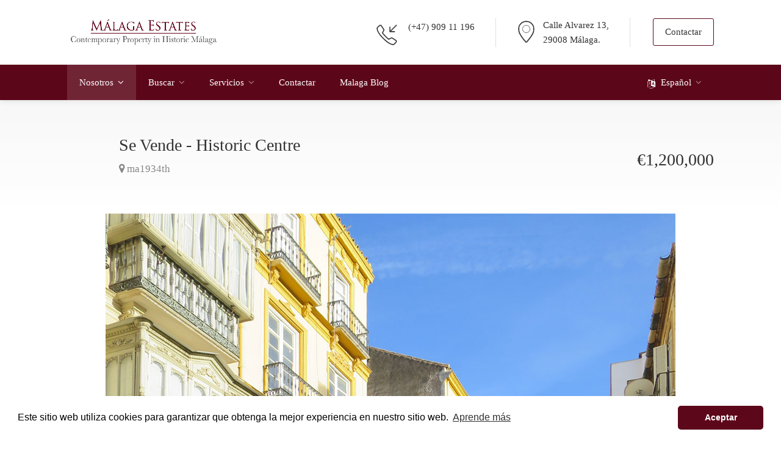

--- FILE ---
content_type: text/html; charset=latin1_swedish_ci
request_url: https://malagaestates.com/es/property/Entire-Houseforsale_ma1934th/
body_size: 6993
content:

<!DOCTYPE html>

<head>
<!-- Basic Page Needs
================================================== -->

<title>Entire House For Sale in Malaga Estates</title>
    <!-- <meta http-equiv="content-type" content="text/html;charset=UTF-8" /> -->
    <!-- <meta http-equiv="content-type" content="text/html;charset=UTF-8" /> -->
<meta charset="utf-8">

<meta name="description" content="Property for Sale in Historic Malaga">




<meta name="keywords" content="Inmobiliaria, Agentes inmobiliarios, pisos, apartamentos, Ã¡ticos, adosados y chalets en venta en el ciudad de MÃ¡laga">
<meta name="author" content="Malaga Estates">
<meta name="viewport" content="width=device-width, initial-scale=1.0">
<meta name="viewport" content="width=device-width, initial-scale=1, maximum-scale=1">
<!-- CSS
================================================== -->
	<link rel="apple-touch-icon" sizes="180x180" href="/apple-touch-icon.png">
<link rel="icon" type="image/png" sizes="32x32" href="/favicon-32x32.png">
<link rel="icon" type="image/png" sizes="16x16" href="/favicon-16x16.png">
<link rel="manifest" href="/site.webmanifest">
<meta name="msapplication-TileColor" content="#da532c">
<meta name="theme-color" content="#ffffff">
<link rel="stylesheet" href="/css/style.css">
<link rel="stylesheet" href="/css/bootstrap.css">
<link rel="stylesheet" href="/css/icons.css">
<link rel="stylesheet" href="/css/colors/main.css" id="colors">
<script type="text/javascript" src="/scripts/jquery-2.2.0.min.js"></script>
<script type="text/javascript" src="/js/js.cookie.js"></script>
<script type="text/javascript" src="/js/js_script.js"></script>
<!-- <script type="text/javascript" src="dmxAppConnect/dmxAppConnect.js"></script> -->
<!-- <script type="text/javascript" src="dmxAppConnect/dmxFormatter/dmxFormatter.js"></script> -->

<link rel="stylesheet" type="text/css" href="//cdnjs.cloudflare.com/ajax/libs/cookieconsent2/3.1.0/cookieconsent.min.css" />
<script src="//cdnjs.cloudflare.com/ajax/libs/cookieconsent2/3.1.0/cookieconsent.min.js"></script>
<script>
window.addEventListener("load", function(){
window.cookieconsent.initialise({
  "palette": {
    "popup": {
      "background": "#ffffff"
    },
    "button": {
      "background": "#5c071a"
    }
  },
  "theme": "classic",
  "content": {
    "message": "Este sitio web utiliza cookies para garantizar que obtenga la mejor experiencia en nuestro sitio web.",
    "dismiss": "Aceptar",
    "link": "Aprende mÃ¡s",
    "href": "http://www.malagaestates.com/cookiepolicy.html"
  }
})});
</script>
</head>

 <!-- Send Favorites to Simon -->
    <div class="bg-overlay"></div>
    <div class="fav-popup-wrap">
      <div class="fav-popup-cont">
        <i class="fa fa-times-circle popup-close" aria-hidden="true"></i>
        <div class="fav-control fav-name">
          <span>Your Name: (required)</span>
          <input type="text" name="sender-name" class="sender-name">
        </div>
         <div class="fav-control fav-email">
          <span>Your Email: (required)</span>
          <input type="text" name="sender-email" class="sender-email">
        </div>
         <div class="fav-control fav-phone">
          <span>Your Phone: (Optional)</span>
          <input type="text" name="sender-phone" class="sender-phone">
        </div>
        <div class="selected-fav">
          <span>Favorite Properties:</span>
          <div class="fav-prop"></div>
        </div>
        <div class="sub_errors"></div>
        <button class="send-fav-btn">Send Favorites</button>
        <div class="clearfix"></div>
    </div>
  </div>
    <!-- Send Favorites to Simon END -->

<body id="RefNo" is="dmx-app">
<dmx-serverconnect id="serverconnect1" url="dmxConnect/api/FeaturePropertiesMalaga.php"></dmx-serverconnect>
<!-- Wrapper -->
<div id="wrapper">
  <!-- Compare Properties Widget
================================================== -->
  <!-- Compare Properties Widget / End -->
  <!-- Header Container
================================================== -->
  <header id="header-container" class="header-style-2">
    <div class="top-notification">
      <span class="notification-msg"> Properties added to Favourites List!</span>
      <a href="#" class="send-fav">Request more info</a><a href="#" class="clear-fav">Clear Favorites</a>
    </div>

   

    <!-- Header -->
    <div id="header">
      <div class="container">
        <!-- Left Side Content -->
        <div class="left-side hidden-md">
          <!-- Logo -->
          <div id="logo" class="margin-top-10"> <a href="http://malagaestates.com/es/"><img src="/images/malagaestates_logo.jpg" alt=""></a>
            <!-- Logo for Sticky Header -->
            <a href="http://malagaestates.com/es" class="sticky-logo"><img src="/images/malagaestates_logo_2.png" alt=""></a></div>
          <!-- Mobile Navigation -->
          <div class="mmenu-trigger"> </div>
        </div>
        <!-- Left Side Content / End -->
        <!-- Right Side Content / End -->
        <div class="right-side">
          <ul class="header-widget">
            <li> <i class="sl sl-icon-call-in"></i>
              <div class="widget-content"><span class="title"><a href="tel:+4790911196">(+47) 909 11 196</a></span> </div>
            </li>
            <li> <i class="sl sl-icon-location"></i>
              <div class="widget-content">  <span class="title"><a href="contact-us">Calle Alvarez 13,</a><br>
<a href="contact-us">29008 MÃ¡laga.</a></span></div>
            </li>
            <li class="with-btn"><a href="http://malagaestates.com/es/contact-us" class="button border">Contactar</a></li>
          </ul>
        </div>
        <!-- Right Side Content / End -->
      </div>
      <!-- Main Navigation -->
      <nav id="navigation" class="style-2">
        <div class="container">
          <ul id="responsive">
            <li><a class="current" href="#">Nosotros</a>
              <ul>
                <li><a href="http://malagaestates.com/es/the-team">El Equipo</a></li>
                <li><a href="http://malagaestates.com/es/testimonials">Testimonios</a></li>
                <li><a href="http://malagaestates.com/es/contact-us">Contactar</a></li>
                
              </ul>
            </li>
            <li><a href="#">Buscar</a>
              <ul>
              
               <li><a href="http://malagaestates.com/es/search">Buscar Propiedades</a>
                  
                </li>
                <li><a href="http://malagaestates.com/es/search/area/Historic_Centre">Centro Historico</a>
                  
                </li>
                
                
                <li><a href="#">Barrios de Malaga</a>
                  <ul>
                                      <li><a href="http://malagaestates.com/es/search/area/Banos_del_Carmen">Banos del Carmen</a></li>

                                        <li><a href="http://malagaestates.com/es/search/area/Cerrado_de_Calderon">Cerrado de Calderon</a></li>

                                        <li><a href="http://malagaestates.com/es/search/area/City_Centre">City Centre</a></li>

                                        <li><a href="http://malagaestates.com/es/search/area/El_Candado">El Candado</a></li>

                                        <li><a href="http://malagaestates.com/es/search/area/El_Palo">El Palo</a></li>

                                        <li><a href="http://malagaestates.com/es/search/area/Extended_Center">Extended Center</a></li>

                                        <li><a href="http://malagaestates.com/es/search/area/Gibralfaro">Gibralfaro</a></li>

                                        <li><a href="http://malagaestates.com/es/search/area/Hacienda_Paredes">Hacienda Paredes</a></li>

                                        <li><a href="http://malagaestates.com/es/search/area/Historic_Centre">Historic Centre</a></li>

                                        <li><a href="http://malagaestates.com/es/search/area/La_Victoria">La Victoria</a></li>

                                        <li><a href="http://malagaestates.com/es/search/area/Limonar">Limonar</a></li>

                                        <li><a href="http://malagaestates.com/es/search/area/Malagueta">Malagueta</a></li>

                                        <li><a href="http://malagaestates.com/es/search/area/Miraflores">Miraflores</a></li>

                                        <li><a href="http://malagaestates.com/es/search/area/Monte_Sancha">Monte Sancha</a></li>

                                        <li><a href="http://malagaestates.com/es/search/area/Pedregalejo">Pedregalejo</a></li>

                                        <li><a href="http://malagaestates.com/es/search/area/Pinares_de_San_Anton">Pinares de San Anton</a></li>

                                        <li><a href="http://malagaestates.com/es/search/area/Rincon_de_la_Victoria">Rincon de la Victoria</a></li>

                                        <li><a href="http://malagaestates.com/es/search/area/Torremolinos">Torremolinos</a></li>

                    
                  </ul>
                </li>
                 <li><a href="http://malagaestates.com/es/luxury_property_search">Casa del Campo</a>
                  
                </li>
              </ul>
            </li>
            <li><a href="#">Servicios</a>
              <ul>
                <li><a href="http://malagaestates.com/es/buyers">Compradores</a>
                 
                </li>
                <li><a href="http://malagaestates.com/es/sellers">Vendedores</a>                 
                </li>

                <li><a href="http://malagaestates.com/es/maintenance">Mantenimiento</a>                  
                </li>

               
              
               
              </ul>
            </li>
             <li><a href="http://malagaestates.com/es/contact-us">Contactar</a>
             
            </li>
            <li><a href="http://malagaestates.com/blog/">Malaga Blog</a>
             
            </li>
                   <li class="right-side-menu-item"><a href="http://www.malagaestates.com/es/index.php" class="sign-in"><i class="fa fa-language"></i> EspaÃ±ol</a>
             <ul>
               
                <li><a href="http://www.malagaestates.com/index.php">English</a>
                  
                </li>
                 <li><a href="http://www.malagaestates.com/se/index.php">Svenska</a>
                 
                </li>
          </ul>
        </div>
      </nav>
      <div class="clearfix"></div>
      <!-- Main Navigation / End -->
  </header>
  <div class="clearfix"></div>


  <!-- Header Container / End -->
  <!-- Titlebar
================================================== -->
  <div id="titlebar" class="property-titlebar margin-bottom-0">
    <div class="container" lang="es">
      <div class="row">
        <div class="col-md-12"> <!-- <a href="listings-list-with-sidebar.html" class="back-to-listings"></a> -->
          <div class="property-title">
            <h2><Propiedad en Venta en Historic Centre <span class="property-badge">Se Vende - Historic Centre</span></h2>
            <span> <a href="#location" class="listing-address"> <i class="fa fa-map-marker"></i><span class="ref-single"> ma1934th </span></a></span>
            <span class="id-single" style="display: none;"> 1884 </span></a></span>
        </div>
          <div class="property-pricing">
            <div class="property-price">&euro;1,200,000</div>
           <!--  <div class="sub-price">â‚¬ price / house square m &#13217;</div> -->
          </div>
        </div>
      </div>
    </div>
  </div>
  <!-- Content
================================================== -->
<div class="container">
	<div class="row margin-bottom-50">
		<div class="col-md-12">
					<!-- Slider -->
			<div class="property-slider default">
				

				

								<a href="/malaga/ma1934th/images/01.jpg" data-background-image="/malaga/ma1934th/images/01.jpg" class="item mfp-gallery"></a>	

								<a href="/malaga/ma1934th/images/02.jpg" data-background-image="/malaga/ma1934th/images/02.jpg" class="item mfp-gallery"></a>	

								<a href="/malaga/ma1934th/images/03.jpg" data-background-image="/malaga/ma1934th/images/03.jpg" class="item mfp-gallery"></a>	

								<a href="/malaga/ma1934th/images/04.jpg" data-background-image="/malaga/ma1934th/images/04.jpg" class="item mfp-gallery"></a>	

								<a href="/malaga/ma1934th/images/05.jpg" data-background-image="/malaga/ma1934th/images/05.jpg" class="item mfp-gallery"></a>	

								<a href="/malaga/ma1934th/images/06.jpg" data-background-image="/malaga/ma1934th/images/06.jpg" class="item mfp-gallery"></a>	

								<a href="/malaga/ma1934th/images/07.jpg" data-background-image="/malaga/ma1934th/images/07.jpg" class="item mfp-gallery"></a>	

								<a href="/malaga/ma1934th/images/08.jpg" data-background-image="/malaga/ma1934th/images/08.jpg" class="item mfp-gallery"></a>	

								<a href="/malaga/ma1934th/images/1.jpg" data-background-image="/malaga/ma1934th/images/1.jpg" class="item mfp-gallery"></a>	

											</div>
		<div class="property-slider-nav">

							<div class="item"><img src="/malaga/ma1934th/images/01.jpg" alt=""></div>
				


								<div class="item"><img src="/malaga/ma1934th/images/02.jpg" alt=""></div>
				


								<div class="item"><img src="/malaga/ma1934th/images/03.jpg" alt=""></div>
				


								<div class="item"><img src="/malaga/ma1934th/images/04.jpg" alt=""></div>
				


								<div class="item"><img src="/malaga/ma1934th/images/05.jpg" alt=""></div>
				


								<div class="item"><img src="/malaga/ma1934th/images/06.jpg" alt=""></div>
				


								<div class="item"><img src="/malaga/ma1934th/images/07.jpg" alt=""></div>
				


								<div class="item"><img src="/malaga/ma1934th/images/08.jpg" alt=""></div>
				


								<div class="item"><img src="/malaga/ma1934th/images/1.jpg" alt=""></div>
				


								</div>
				<!-- <a href="images/single-property-02.jpg" data-background-image="images/single-property-02.jpg" class="item mfp-gallery"></a>
				<a href="images/single-property-03.jpg" data-background-image="images/single-property-03.jpg" class="item mfp-gallery"></a>
				<a href="images/single-property-04.jpg" data-background-image="images/single-property-04.jpg" class="item mfp-gallery"></a>
				<a href="images/single-property-05.jpg" data-background-image="images/single-property-05.jpg" class="item mfp-gallery"></a>
				<a href="images/single-property-06.jpg" data-background-image="images/single-property-06.jpg" class="item mfp-gallery"></a> -->
		

			<!-- Slider Thumbs -->
			<!-- <div class="property-slider-nav">
				<div class="item"><img src="images/single-property-01.jpg" alt=""></div>
				<div class="item"><img src="images/single-property-02.jpg" alt=""></div>
				<div class="item"><img src="images/single-property-03.jpg" alt=""></div>
				<div class="item"><img src="images/single-property-04.jpg" alt=""></div>
				<div class="item"><img src="images/single-property-05.jpg" alt=""></div>
				<div class="item"><img src="images/single-property-06.jpg" alt=""></div>
			</div> -->

		</div>
	</div>
</div>


<div class="container">
	<div class="row">

		<!-- Property Description -->
		<div class="col-lg-8 col-md-7">
			<div class="property-description">

				<!-- Main Features -->
				<ul class="property-main-features">
				  <li>Construido:<span>450 &#13217;</span></li>

				  

					<li>Dormitorios <span>0</span></li>

					<li>BaÃ±os <span>0</span></li>
			
						

						
						

						
						


						<li>Precio: <span>â‚¬1,200,000</span></li>


					 	<!-- <li>Price: <span>â‚¬</span></li> -->
					 	
				</ul>


				<!-- Description -->
			  <h3 class="desc-headline">DescripciÃ³n</h3>
				<div class="show-more">
					Toda la casa en necesidad de desarrollo.

Esta propiedad original estÃƒÂ¡ construida en 5 pisos y se puede convertir en 3 apartamentos de lujo de 3 a 4 habitaciones y locales comerciales en la planta baja.

El edificio tiene muchas caracterÃƒÂ­sticas tales como vigas de madera, techos altos y 2 patios interiores y con orientaciÃƒÂ³n sur recibe mucha luz solar.

Es adecuado como una gran casa familiar con muchas habitaciones para huÃƒÂ©spedes o alquiler o una inversiÃƒÂ³n para rentas de renta.

Ubicado en una ubicaciÃƒÂ³n privilegiada, justo en el corazÃƒÂ³n de MÃƒÂ¡laga, junto a la Plaza de la Merced y todos los principales monumentos de MÃƒÂ¡laga.
					<a href="#" class="show-more-button">Mostrar mÃ¡s <i class="fa fa-angle-down"></i></a>
				</div>

				<!-- Details -->

				
				<h3 class="desc-headline">InformaciÃ³n adicional</h3>
				<ul class="property-features margin-top-0">
					
					
				
							
					 <li>IBI - <span>â‚¬ </span></li>					 
					  <li>Comunidad <span>â‚¬ </span></li>					 
					
					
					
				</ul>
				
				<!-- Features -->
			  <h3 class="desc-headline">Caracteristicas</h3>
				<ul class="property-features checkboxes margin-top-0">
					<!-- Adding Features List -->
					
					
					 
					 
					 
					 
					  
					  
					  
					  <li>Balcones <span>0</span></li>



					<!-- Feature Start -->
										 <!-- Feature END -->
					 <!-- Feature Start -->
					 						<!-- Feature End -->
					
					 <!-- Feature Start -->
					 					 <!-- Feature End -->
					 <!-- Feature Start -->
					 					 <!-- Feature End -->
					 <!-- Feature Start -->
					 					 <!-- Feature End -->
					 <!-- Feature Start -->
					 					 <!-- Feature End -->
					 <!-- Feature Start -->
					 					 <!-- Feature End -->
					 <!-- Feature Start -->
					 					 <!-- Feature End -->
					 <!-- Feature Start -->
					 					 <!-- Feature End -->
					 <!-- Feature Start -->
					 					 <!-- Feature End -->
					 <!-- Feature Start -->
					 <li>Falta obra</li>					 <!-- Feature End -->
					 <!-- Feature Start -->
					 					 <!-- Feature End -->
					 <!-- Feature Start -->
					 <li>Amplio alojamiento</li>					 <!-- Feature End -->
					 <!-- Feature Start -->
					 					 <!-- Feature End -->
					 <!-- Feature Start -->
					 					 <!-- Feature End -->
					 <!-- Feature Start -->
					 <li>De caracter</li>					 <!-- Feature End -->
					 <!-- Feature Start -->
					 					 <!-- Feature End -->
					 <!-- Feature Start -->
					 					 <!-- Feature End -->
					 <!-- Feature Start -->
					 					 <!-- Feature End -->
					 <!-- Feature Start -->
					 					 <!-- Feature End -->
					 <!-- Feature Start -->
					 					 <!-- Feature End -->
					 <!-- Feature Start -->
					 					 <!-- Feature End -->
					 <!-- Feature Start -->
					 					 <!-- Feature End -->
					  <!-- Feature Start -->
					 <li>Central</li>					 <!-- Feature End -->
					  <!-- Feature Start -->
					 					 <!-- Feature End -->
					  <!-- Feature Start -->
					 					 <!-- Feature End -->
					  <!-- Feature Start -->
					 					 <!-- Feature End -->
					  <!-- Feature Start -->
					 <li>Cerca a la ciudad</li>					 <!-- Feature End -->
					  <!-- Feature Start -->
					 					 <!-- Feature End -->
					  <!-- Feature Start -->
					 					 <!-- Feature End -->
					  <!-- Feature Start -->
					 					 <!-- Feature End -->
					  <!-- Feature Start -->
					 					 <!-- Feature End -->
					  <!-- Feature Start -->
					 					 <!-- Feature End -->
					  <!-- Feature Start -->
					 					 <!-- Feature End -->
					  <!-- Feature Start -->
					 <li>Prestigiousa zona</li>					 <!-- Feature End -->
					 <!-- Feature Start -->
					 					 <!-- Feature End -->
					 <!-- Feature Start -->
					 					 <!-- Feature End -->
					 <!-- Feature Start -->
					 					 <!-- Feature End -->
					 <!-- Feature Start -->
					 					 <!-- Feature End -->
					 <!-- Feature Start -->
					 					 <!-- Feature End -->
					 <!-- Feature Start -->
					 <li>Zona Historico</li>					 <!-- Feature End -->
					  <!-- Feature Start -->
					 					 <!-- Feature End -->
					  <!-- Feature Start -->
					 <li>Costeras</li>					 <!-- Feature End -->
					  <!-- Feature Start -->
					 					 <!-- Feature End -->
					  <!-- Feature Start -->
					 					 <!-- Feature End -->
					  <!-- Feature Start -->
					 					 <!-- Feature End -->
					  <!-- Feature Start -->
					 					
					 <!-- Feature Start -->
					 					 <!-- Feature End -->
					 <!-- Feature Start -->
					 					 <!-- Feature End -->
					 <!-- Feature Start -->
					 					 <!-- Feature End -->
					 <!-- Feature Start -->
					 					 <!-- Feature End -->
					 <!-- Feature Start -->
					 					 <!-- Feature End -->
					  <!-- Feature Start -->
					 					 <!-- Feature End -->
					  <!-- Feature Start -->
					 					 <!-- Feature End -->
					  <!-- Feature Start -->
					 					 <!-- Feature End -->
					  <!-- Feature Start -->
					 					 <!-- Feature End -->
					  <!-- Feature Start -->
					 					 <!-- Feature End -->
					  <!-- Feature Start -->
					 					 <!-- Feature End -->
					  <!-- Feature Start -->
					 					 <!-- Feature End -->
					  <!-- Feature Start -->
					 					 <!-- Feature End -->
					  <!-- Feature Start -->
					 					 <!-- Feature End -->
					  <!-- Feature Start -->
					 					 <!-- Feature End -->
					  <!-- Feature Start -->
					 					 <!-- Feature End -->
					  <!-- Feature Start -->
					 					 <!-- Feature End -->
					  <!-- Feature Start -->
					 					 <!-- Feature End --> 
					 
				</ul>

				
			
				
				<!-- Location -->
				<!-- Turned off temporarily -->
				<!-- <h3 class="desc-headline no-border" id="location">Location</h3>
				<div id="propertyMap-container">
					<div id="propertyMap" data-latitude="40.7427837" data-longitude="-73.11445617675781"></div>
					<a href="#" id="streetView">Street View</a>
				</div> -->


				<!-- Similar Listings Container -->
				<h3 class="desc-headline no-border margin-bottom-35 margin-top-60">Propiedades similares</h3>

				<!-- Layout Switcher -->

				<div class="layout-switcher hidden"><a href="#" class="list"><i class="fa fa-th-list"></i></a></div>
				<div class="listings-container list-layout">
					<!-- Listing Item -->
					<div class="listing-item">

						<a href="/es/property/Apartmentforsale_ma1208th/" class="listing-img-container">

							<div class="listing-badges">
								<span>Se Vende</span>
							</div>

							<div class="listing-img-content">
								<span class="listing-price">â‚¬ 1,700,000 <i></i></span>
								
							</div>

							<img src="/malaga/ma1208th/images/1.jpg" alt="">

						</a>
						
						<div class="listing-content">

							<div class="listing-title">
								<h4><a href="/es/property/Apartmentforsale_ma1208th/">Historic Centre</a></h4>
								<!-- <a href="https://maps.google.com/maps?q=221B+Baker+Street,+London,+United+Kingdom&hl=en&t=v&hnear=221B+Baker+St,+London+NW1+6XE,+United+Kingdom" class="listing-address popup-gmaps"> -->
									<i class="fa fa-map-marker"></i>									
								</a>

								<a href="/es/property/Apartmentforsale_ma1208th/" class="details button border">MÃ¡s Info</a>
							</div>

							<ul class="listing-details">
								<li>180 &#13217;</li>
								<li>4 Dormitorios</li>
								<li>2 Cuarto de BaÃ±o</li>
							</ul>

							<!-- <div class="listing-footer">
								<a href="#"><i class="fa fa-user"></i> Chester Miller</a>
								<span><i class="fa fa-calendar-o"></i> 4 days ago</span>
							</div> -->

						</div>
						<!-- Listing Item / End -->


					</div>
					<!-- Listing Item / End -->
									<!-- Listing Item -->
					<div class="listing-item">

						<a href="/es/property/Majesticapartmentforsale_ma1401th/" class="listing-img-container">

							<div class="listing-badges">
								<span>Se Vende</span>
							</div>

							<div class="listing-img-content">
								<span class="listing-price">â‚¬ 1,100,000 <i></i></span>
								
							</div>

							<img src="/malaga/ma1401th/images/1.jpg" alt="">

						</a>
						
						<div class="listing-content">

							<div class="listing-title">
								<h4><a href="/es/property/Majesticapartmentforsale_ma1401th/">Historic Centre</a></h4>
								<!-- <a href="https://maps.google.com/maps?q=221B+Baker+Street,+London,+United+Kingdom&hl=en&t=v&hnear=221B+Baker+St,+London+NW1+6XE,+United+Kingdom" class="listing-address popup-gmaps"> -->
									<i class="fa fa-map-marker"></i>									
								</a>

								<a href="/es/property/Majesticapartmentforsale_ma1401th/" class="details button border">MÃ¡s Info</a>
							</div>

							<ul class="listing-details">
								<li>288 &#13217;</li>
								<li>7 Dormitorios</li>
								<li>3 Cuarto de BaÃ±o</li>
							</ul>

							<!-- <div class="listing-footer">
								<a href="#"><i class="fa fa-user"></i> Chester Miller</a>
								<span><i class="fa fa-calendar-o"></i> 4 days ago</span>
							</div> -->

						</div>
						<!-- Listing Item / End -->


					</div>
					<!-- Listing Item / End -->
									<!-- Listing Item -->
					<div class="listing-item">

						<a href="/es/property/Duplexapartmentforsale_ma2081th/" class="listing-img-container">

							<div class="listing-badges">
								<span>Se Vende</span>
							</div>

							<div class="listing-img-content">
								<span class="listing-price">â‚¬ 750,000 <i></i></span>
								
							</div>

							<img src="/malaga/ma2081th/images/1.jpg" alt="">

						</a>
						
						<div class="listing-content">

							<div class="listing-title">
								<h4><a href="/es/property/Duplexapartmentforsale_ma2081th/">Historic Centre</a></h4>
								<!-- <a href="https://maps.google.com/maps?q=221B+Baker+Street,+London,+United+Kingdom&hl=en&t=v&hnear=221B+Baker+St,+London+NW1+6XE,+United+Kingdom" class="listing-address popup-gmaps"> -->
									<i class="fa fa-map-marker"></i>									
								</a>

								<a href="/es/property/Duplexapartmentforsale_ma2081th/" class="details button border">MÃ¡s Info</a>
							</div>

							<ul class="listing-details">
								<li>100 &#13217;</li>
								<li>3 Dormitorios</li>
								<li>2 Cuarto de BaÃ±o</li>
							</ul>

							<!-- <div class="listing-footer">
								<a href="#"><i class="fa fa-user"></i> Chester Miller</a>
								<span><i class="fa fa-calendar-o"></i> 4 days ago</span>
							</div> -->

						</div>
						<!-- Listing Item / End -->


					</div>
					<!-- Listing Item / End -->
				
					<!-- Listing Item -->
					

				</div>
				<!-- Similar Listings Container / End -->

			</div>
		</div>
		<!-- Property Description / End -->


		<!-- Sidebar -->
		<div class="col-lg-4 col-md-5">
			<div class="sidebar sticky right">

				<!-- Widget -->
				<div class="widget margin-bottom-30">
					<button class="widget-button print_btn with-tip" data-tip-content="Print"><i class="sl sl-icon-printer"></i></button>
					<button class="widget-button with-tip wishlist-single" data-tip-content="Add to Bookmarks"><i class="fa fa-star-o"></i></button>
					<!-- <button class="widget-button with-tip compare-widget-button" data-tip-content="Add to Compare"><i class="icon-compare"></i></button> -->
					<div class="clearfix"></div>
				</div>
				<!-- Widget / End -->


				<!-- Widget -->
				<div class="widget">

					<!-- Agent Widget -->
					<div class="agent-widget">
						<div class="agent-title">
							<div class="agent-photo"><img src="/images/jeanette_chapman.jpg" alt="" /></div>
							<div class="agent-details">
								<h4><a href="#">Knut Ã˜fjord</a></h4>
								<span><i class="sl sl-icon-call-in"></i><a href="tel:+3490911196">(+34) 909 11 196</a></span>
							</div>
							<div class="clearfix"></div>
							<p class="pcon_sucess" style=""></p>
						</div>

						<input id="pcon_email" type="text" placeholder="Email" pattern="^[A-Za-z0-9](([_\.\-]?[a-zA-Z0-9]+)*)@([A-Za-z0-9]+)(([\.\-]?[a-zA-Z0-9]+)*)\.([A-Za-z]{2,})$">
						<input id="pcon_phone" type="text" placeholder="Telefono">
						<textarea id="pcon_mesg">Estoy interesado en ma1934th.  Enviarme mÃ¡s informacion.</textarea>
						<button id="pcon_submit" class="button fullwidth margin-top-5">Enviar</button>
					</div>
					<!-- Agent Widget / End -->

				</div>
				<!-- Widget / End -->


				<!-- Widget -->
				<div class="widget">
					<h3 class="margin-bottom-30 margin-top-30">Calculadora de hipoteca</h3>
					
					<!-- Mortgage Calculator -->
					<form action="javascript:void(0);" autocomplete="off" class="mortgageCalc" data-calc-currency="EURO">
						<div class="calc-input">
							<div class="pick-price tip" data-tip-content="Set This Property Price"></div>
						    <input type="text" id="amount" name="amount" placeholder="Precio de Venta" required>
						    <label for="amount" class="fa fa-euro"></label>
						</div>

						<div class="calc-input">
						    <input type="text" id="downpayment" placeholder="Entrega">
						    <label for="downpayment" class="fa fa-euro"></label>
						</div>

						<div class="calc-input">
							<input type="text" id="years" placeholder="Plazo de PrÃ©stamo (AÃ±os)" required>
							<label for="years" class="fa fa-calendar-o"></label>
						</div>

						<div class="calc-input">
							<input type="text" id="interest" placeholder="Tipo de Interes" required>
							<label for="interest" class="fa fa-percent"></label>
						</div>

						<button class="button calc-button" formvalidate>Calcular</button>
						<div class="calc-output-container"><div class="notification success">Mensualidad: <strong class="calc-output"></strong></div></div>
					</form>
					<!-- Mortgage Calculator / End -->

				</div>
				<!-- Widget / End -->


				<!-- Widget -->
				<div class="widget">
					<h3 class="margin-bottom-35">Propiedades Destacado</h3>

					<div class="listing-carousel outer">
						<!-- Item -->
												<div class="item">
							<div class="listing-item compact">

								<a href="/es/property/Studio apartmentforsale_ma2104th/" class="listing-img-container">

									<div class="listing-badges">
										<span class="featured">Destacado</span>
										<span>Se Vende</span>
									</div>

									<div class="listing-img-content">
										<span class="listing-compact-title">Historic Centre <i>â‚¬ 0</i></span>

										<ul class="listing-hidden-content">
											<li>Construido <span>32</span></li>
											<li>Habitaciones <span>1</span></li>
											<li>Dormitorios <span>1</span></li>
											<li>BaÃ±os <span>1</span></li>
										</ul>
									</div>

									<img src="/malaga/ma2104th/images/1.jpg" alt="">
								</a>

							</div>
						</div>
											<div class="item">
							<div class="listing-item compact">

								<a href="/es/property/Apartment with large roof terraceforsale_ma2076th/" class="listing-img-container">

									<div class="listing-badges">
										<span class="featured">Destacado</span>
										<span>Se Vende</span>
									</div>

									<div class="listing-img-content">
										<span class="listing-compact-title">Historic Centre <i>â‚¬ 385,000</i></span>

										<ul class="listing-hidden-content">
											<li>Construido <span>72</span></li>
											<li>Habitaciones <span>2</span></li>
											<li>Dormitorios <span>2</span></li>
											<li>BaÃ±os <span>1</span></li>
										</ul>
									</div>

									<img src="/malaga/ma2076th/images/1.jpg" alt="">
								</a>

							</div>
						</div>
											<div class="item">
							<div class="listing-item compact">

								<a href="/es/property/forsale_ma2025th/" class="listing-img-container">

									<div class="listing-badges">
										<span class="featured">Destacado</span>
										<span>Se Vende</span>
									</div>

									<div class="listing-img-content">
										<span class="listing-compact-title"> <i>â‚¬ 0</i></span>

										<ul class="listing-hidden-content">
											<li>Construido <span></span></li>
											<li>Habitaciones <span></span></li>
											<li>Dormitorios <span></span></li>
											<li>BaÃ±os <span></span></li>
										</ul>
									</div>

									<img src="/malaga/ma2025th/images/1.jpg" alt="">
								</a>

							</div>
						</div>
											<div class="item">
							<div class="listing-item compact">

								<a href="/es/property/forsale_ma2047th/" class="listing-img-container">

									<div class="listing-badges">
										<span class="featured">Destacado</span>
										<span>Se Vende</span>
									</div>

									<div class="listing-img-content">
										<span class="listing-compact-title"> <i>â‚¬ 0</i></span>

										<ul class="listing-hidden-content">
											<li>Construido <span></span></li>
											<li>Habitaciones <span></span></li>
											<li>Dormitorios <span></span></li>
											<li>BaÃ±os <span></span></li>
										</ul>
									</div>

									<img src="/malaga/ma2047th/images/1.jpg" alt="">
								</a>

							</div>
						</div>
											<!-- Item / End -->

						
					</div>

				</div>
				<!-- Widget / End -->

			</div>
		</div>
		<!-- Sidebar / End -->

	</div>
</div>



<!-- Footer
================================================== -->
<div id="footer" class="sticky-footer">
	<!-- Main -->
	<div class="container">
		<div class="row">
			<div class="col-md-5 col-sm-6">
				<img class="footer-logo" src="/images/malagaestates-logo.png" alt="">
				<br>
				<p><br>
MÃ¡laga Estates ha estado ayudando a clientes y amigos a encontrar propiedades en el centro de la
ciudad y en sus alrededores desde 1999.<br>
<a href="http://www.malagaestates.com" target="blank">www.malagaestates.com</a><br><br>
Propiedades para Vender en el interior de AndalucÃ­a <br>
<a href="http://www.rioestates.com" target="blank">www.rioestates.com</a><br>

			</div>

			<div class="col-md-4 col-sm-6 ">
			  <h4>Enlaces</h4>
				<ul class="footer-links">
				  <li><a href="http://malagaestates.com/es/search">Propiedades en el cuidad</a></li>
				  <li><a href="http://malagaestates.com/es/luxury_property_search">Propiedades en el campo</a></li>
				
					<li><a href="http://malagaestates.com/es/buyers">Compradores</a></li>
					<li><a href="http://malagaestates.com/es/sellers">Vendedores</a></li>
					<li><a href="http://malagaestates.com/es/testimonials">Testimonios</a></li>
				</ul>

				<ul class="footer-links">
				  <li><a href="#">Malaga Blog</a></li>
					<li><a href="http://malagaestates.com/es/maintenance">Mantenimiento</a></li>
					<li><a href="http://malagabuilders.com" target="_blank">GestiÃ³n de proyectos</a></li>
					<li><a href="http://malagaestates.com/es/privacypolicy.html" target="_blank">PolÃ­tica de Privacidad</a></li>
					<li><a href="http://malagaestates.com/es/contact-us">Contacto</a></li>
			  </ul>
				<div class="clearfix"></div>
			</div>		

			<div class="col-md-3  col-sm-12">
				<h4>Contactar</h4>
				<div class="text-widget">
					<span>Calle Alvarez 13,
				  29008 MÃ¡laga</span> <br>
					Telefono: <span><a href="tel:004790911196">(+47) 909 11 196</a></span><br>
					
					Whatsapp: <span><a href="https://wa.me/004790911196?text=Contacto%20desde%20pagina web%20">(+47) 909 11 196</a></span><br>
					E-Mail:<span> <a href="mailto:info@malagaestates.com">info@malagaestates.com</a> </span><br>
				</div>

			

			</div>

		</div>
		
		<!-- Copyright -->
		<div class="row">
			<div class="col-md-12">
				<div class="copyrights">Â© 2026 Malaga Estates. Todos los derechos reservados.</div>
			</div>
		</div>

	</div>

</div>
<!-- Footer / End -->


<!-- Back To Top Button -->
<div id="backtotop"><a href="#"></a></div>


<!-- Scripts
================================================== -->
<script type="text/javascript" src="/scripts/chosen.min.js"></script>
<script type="text/javascript" src="/scripts/magnific-popup.min.js"></script>
<script type="text/javascript" src="/scripts/owl.carousel.min.js"></script>
<script type="text/javascript" src="/scripts/rangeSlider.js"></script>
<script type="text/javascript" src="/scripts/sticky-kit.min.js"></script>
<script type="text/javascript" src="/scripts/slick.min.js"></script>
<script type="text/javascript" src="/scripts/masonry.min.js"></script>
<script type="text/javascript" src="/scripts/mmenu.min.js"></script>
<script type="text/javascript" src="/scripts/tooltips.min.js"></script>
<script type="text/javascript" src="/scripts/custom.js"></script>

<!-- Maps -->
<script type="text/javascript"  src="https://maps.googleapis.com/maps/api/js?key=AIzaSyAtRu5HNVsoXsXmr5hlMj045DVRLA-6AIA&callback=initMap"></script>
<script type="text/javascript" src="/scripts/infobox.min.js"></script>
<script type="text/javascript" src="/scripts/markerclusterer.js"></script>
<script type="text/javascript" src="/scripts/maps.js"></script>
<!-- Style Switcher
================================================== -->

<!-- Style Switcher / End -->


</div>
<!-- Wrapper / End -->


</body>
</html>

--- FILE ---
content_type: text/css
request_url: https://malagaestates.com/css/colors/main.css
body_size: 1494
content:
/* ------------------------------------------------------------------- */
/* Main #5c0719
---------------------------------------------------------------------- */
.csm-trigger,
.csm-content h4,
#backtotop a,
#top-bar {
    background-color: #5c0719
}

.custom-zoom-in:hover:before,
.custom-zoom-out:hover:before,
.infoBox-close:hover {
    -webkit-text-stroke: 1px #5c0719
}

.list-4 li:before,
.list-3 li:before,
.list-2 li:before,
.list-1 li:before {
    color: #5c0719;
}

.numbered.color ol > li::before {
    border: 1px solid #5c0719;
    color: #5c0719;
}

.numbered.color.filled ol > li::before {
    border: 1px solid #5c0719;
    background-color: #5c0719;
}

.change-photo-btn:hover,
table.manage-table th,
mark.color {
    background-color: #5c0719;
}

.user-menu ul li a:hover,
.user-menu.active .user-name:after,
.user-menu:hover .user-name:after,
.user-menu.active .user-name,
.user-menu:hover .user-name,
table.manage-table td.action a:hover,
table.manage-table .title-container .title h4 a:hover,
.my-account-nav li a.current,
.my-account-nav li a:hover,
#footer .social-icons li a:hover i,
#navigation.style-1 .current,
#posts-nav li a:hover,
#top-bar .social-icons li a:hover i,
.agent .social-icons li a:hover i,
.agent-contact-details li a:hover,
.agent-page .agent-name h4,
.footer-links li a:hover,
.header-style-2 .header-widget li i,
.header-widget .sign-in:hover,
.home-slider-desc .read-more i,
.info-box,
.info-box h4,
.listing-title h4 a:hover,
.map-box h4 a:hover,
.plan-price .value,
.plan.featured .listing-badges .featured,
.post-content a.read-more,
.post-content h3 a:hover,
.post-meta li a:hover,
.property-pricing,
.style-2 .trigger a:hover,
.style-2 .trigger.active a,
.style-2 .ui-accordion .ui-accordion-header-active,
.style-2 .ui-accordion .ui-accordion-header-active:hover,
.style-2 .ui-accordion .ui-accordion-header:hover,
.tabs-nav li a:hover,
.tabs-nav li.active a,
.testimonial-author h4,
.widget-button:hover,
.widget-text h5 a:hover,
a,
a.button.border,
a.button.border.white:hover {
	color: #333
}

#header-container.top-border {
    border-top: 4px solid #5c0719
}

#navigation.style-1 .current {
    background-color: transparent;
    border: 1px solid #5c0719
}

#navigation.style-1 ul li:hover {
    background-color: #5c0719
}

#navigation.style-2 {
    background-color: #5c0719
}

.menu-responsive i {
    background: linear-gradient(to bottom, rgba(255, 255, 255, .07) 0, transparent);
    background-color: #5c0719
}

.checkboxes input[type=checkbox]:checked+label:before,
.range-slider .ui-widget-header,
.search-type label.active,
.search-type label:hover {
    background-color: #5c0719
}

.range-slider .ui-slider .ui-slider-handle {
    border: 2px solid #5c0719
}

.agent-avatar a:before {
    background: #5c0719;
    background: linear-gradient(to bottom, transparent 50%, #5c0719)
}

.view-profile-btn {
    background-color: #5c0719
}

.listing-img-container:after {
    background: linear-gradient(to bottom, transparent 60%, #5c0719)
}

.listing-badges .featured {
    background-color: #5c0719
}

.list-layout .listing-img-container:after {
    background: linear-gradient(to bottom, transparent 55%, #5c0719)
}

#titlebar.property-titlebar span.property-badge,
.back-to-listings:hover,
.home-slider-price,
.img-box:hover:before,
.layout-switcher a.active,
.layout-switcher a:hover,
.listing-hidden-content,
.office-address h3:after,
.pagination .current,
.pagination ul li a.current-page,
.pagination ul li a:hover,
.pagination-next-prev ul li a:hover,
.property-features.checkboxes li:before {
    background-color: #5c0719
}

.post-img:after,
.tip {
    background: #5c0719
}

.property-slider-nav .item.slick-current.slick-active:before {
    border-color: #5c0719
}

.post-img:after {
    background: linear-gradient(to bottom, transparent 40%, #5c0719)
}

.comment-by a.reply:hover,
.post-img:before {
    background-color: #5c0719
}

.map-box .listing-img-container:after {
    background: linear-gradient(to bottom, transparent 50%, #5c0719)
}

#geoLocation:hover,
#mapnav-buttons a:hover,
#scrollEnabling.enabled,
#scrollEnabling:hover,
#streetView:hover,
.cluster div,
.custom-zoom-in:hover,
.custom-zoom-out:hover,
.infoBox-close:hover,
.listing-carousel.owl-theme .owl-controls .owl-next:after,
.listing-carousel.owl-theme .owl-controls .owl-prev:before,
.listing-carousel.owl-theme.outer .owl-controls .owl-next:hover::after,
.listing-carousel.owl-theme.outer .owl-controls .owl-prev:hover::before,
.slick-next:after,
.slick-prev:after {
    background-color: #5c0719
}

.cluster div:before {
    border: 7px solid #5c0719;
    box-shadow: inset 0 0 0 4px #5c0719
}

.mfp-arrow:hover {
    background: #5c0719
}

.dropzone:hover {
    border: 2px dashed #5c0719
}

.dropzone:before {
    background: linear-gradient(to bottom, rgba(255, 255, 255, .95), rgba(255, 255, 255, .9));
    background-color: #5c0719
}

.chosen-container .chosen-results li.highlighted,
.chosen-container-multi .chosen-choices li.search-choice,
.select-options li:hover,
a.button,
a.button.border:hover,
button.button,
input[type=button],
input[type=submit] {
    background-color: #5c0719
}

.dropzone:hover .dz-message,
.sort-by .chosen-container-single .chosen-default,
.sort-by .chosen-container-single .chosen-single div b:after {
    color: #5c0719
}

a.button.border {
    border: 1px solid #5c0719
}

.plan.featured .plan-price {
    background: linear-gradient(to bottom, rgba(255, 255, 255, .1) 0, transparent);
    background-color: #5c0719
}

.fp-accordion .accordion h3.ui-accordion-header-active,
.trigger.active a,
.ui-accordion .ui-accordion-header-active,
.ui-accordion .ui-accordion-header-active:hover {
    background-color: #5c0719;
    border-color: #5c0719
}

.tabs-nav li a:hover,
.tabs-nav li.active a {
    border-color: #5c0719
}

.style-3 .tabs-nav li a:hover,
.style-3 .tabs-nav li.active a {
    border-color: #5c0719;
    background-color: #5c0719
}

.style-4 .tabs-nav li.active a,
.style-5 .tabs-nav li.active a,
table.basic-table th {
    background-color: #5c0719
}

.info-box {
    border-top: 2px solid #5c0719;
    background: linear-gradient(to bottom, rgba(255, 255, 255, .98), rgba(255, 255, 255, .95));
    background-color: #5c0719
}

.info-box.no-border {
    background: linear-gradient(to bottom, rgba(255, 255, 255, .96), rgba(255, 255, 255, .93));
    background-color: #5c0719
}

.icon-box-1 .icon-container {
    background-color: #5c0719
}


--- FILE ---
content_type: application/javascript
request_url: https://malagaestates.com/js/js_script.js
body_size: 1371
content:
$(function() {

// Setting Up Functions
		function fav_check() {

		var props = Cookies.get('prop1');

		if(props != '' && props != null) {

			$('.top-notification').slideDown(150);
		}
	}


	function clear_fav() {

		for(var i = 1; i < 100 ; i++) {

			if(Cookies.get('prop'+i) != null) {
				
				Cookies.remove('prop'+i);

			}

		}

		Cookies.set('pcount',1,{expires:7});
	}
// Setting Up Functions

fav_check();


if(Cookies.get('pcount') == null){
Cookies.set('pcount','1', {expires:7});

}



// Add Control for Single Properties
$('.wishlist-single').click(function() {



var prop = $('.ref-single').html();
var pcount = Cookies.get('pcount');

var old_prop = Cookies.get('prop');

Cookies.set('prop'+pcount, prop ,{expires: 7});

Cookies.set('pcount',parseInt(pcount)+1, {expires:7});

alert(prop+' has been Added in your Favorites List!');

fav_check();



});
// Add Control for Single Properties



// Add Control for SEARCH PAGE 

$('.search .like-icon').click(function() {



var prop = $(this).parents('.listing-item').find('.prop_ref_no').html();
var pcount = Cookies.get('pcount');

var old_prop = Cookies.get('prop');

Cookies.set('prop'+pcount, prop ,{expires: 7});

Cookies.set('pcount',parseInt(pcount)+1, {expires:7});

alert(prop+' has been Added in your Favorites List!');

fav_check();



});
// Add control for sEarch Page END



// $('.wishlist-single.liked').click(function() {

// var prop = $('.ref-single').html();

// for(i=0;i<100;i++){

// if (Cookies.get('prop'+i) == prop) {

// Cookies.remove('prop'+i);

// }
// alert(prop+' Is Removed from your Favorites List');

// }


// });






$('.clear-fav').click(function() {

clear_fav();
$('.top-notification').slideUp(150);
});


// Opening Popup
$('.send-fav').click(function() {

	$('.bg-overlay').show();
	$('.fav-popup-wrap').fadeIn(300);
	$('#wrapper').css('filter','blur(10px)');
$('.selected-fav').html('<strong>Favorite Properties</strong>');
	for(var i = 1;i < 50;i++) {

		var prop = Cookies.get('prop'+i);
		if (prop != null) {
		$('.selected-fav').append('<div class="fav-prop">'+prop+'</div>');
	}
	}

});


$('.popup-close').click(function() {

	$('.bg-overlay').hide();
	$('.fav-popup-wrap').fadeOut(300);
	$('#wrapper').css('filter','none');

});


$('.send-fav-btn').click(function() {

	if($('.sender-name').val() == '' || $('.sender-email').val() == '') {

		$('.sub_errors').html('<span>* Name and Email Is Required!</span>');

	}	

	else {

	if ($('.sender-phone').val() != null && $('.sender-phone').val() != '') {

		var send_phone = $('.sender-phone').val();
	}
	else {

		var send_phone = 'Not Set!';
	}


	var fav_properties = '';
	fav_properties.prop = '';

	for(var i = 1; i < 50;i++) {
		if (Cookies.get('prop'+i) == null) {
			break;
		} 
		fav_properties += Cookies.get('prop'+i)+' , ';
	}

	

	var data = {sendername: $('.sender-name').val(),sender_email: $('.sender-email').val(),sender_phone: send_phone,fav_properties};
	

	var ajax_call = $.post('https://malagaestates.com/send_email.php', data);

	ajax_call.done(function(e) {
		console.log(e);
		$('.sender-phone').val('');
		$('.sender-email').val('');
		$('.sender-name').val('');
		$('.sub_errors').html('<span>Your Favorites has been Successfully sent to the Admin! <br> A Copy of the Email is sent to you too, Please check your Spam/Junk folder incase you cant Find it! :-)</span>');

	});

}

});



$('.print_btn').click(function() {
var prop = $('.ref-single').html();

// window.location = '/print/'+prop.trim();
window.open('https://malagaestates.com/print/'+prop.trim(), '_blank');

});


///// Single Property Contact Box Submission

$('#pcon_submit').click(function() {

	if($('#pcon_email').val() == '' || $('#pcon_phone').val() == '') {

		$('.pcon_sucess').html('Your Query is not Sent, Please Fill out the Missing Fields!');
		$('.pcon_sucess').show();

	}	

	else {

	if ($('#pcon_phone').val() != null && $('#pcon_phone').val() != '') {

		var send_phone = $('#pcon_phone').val();
	}
	else {

		var send_phone = 'Not Set!';
	}


	var pcon_mesg = $('#pcon_mesg').val();
	

	

	

	var data = {sendername: 'Not Set (Sent Via Property Details Contact Form',sender_email: $('#pcon_email').val(),sender_phone: send_phone,fav_properties: pcon_mesg,custom_subject: 'New Submission on the Property Contact form'};
	

	var ajax_call = $.post('https://malagaestates.com/send_email.php', data);

	ajax_call.done(function(e) {
		
		$('.pcon_sucess').html('Your Query has been Successfully sent to the Admin! ');
		$('.pcon_sucess').show();
	});

}

});

///// Single Property Contact Box Submission END


}); // Document Ready Function END